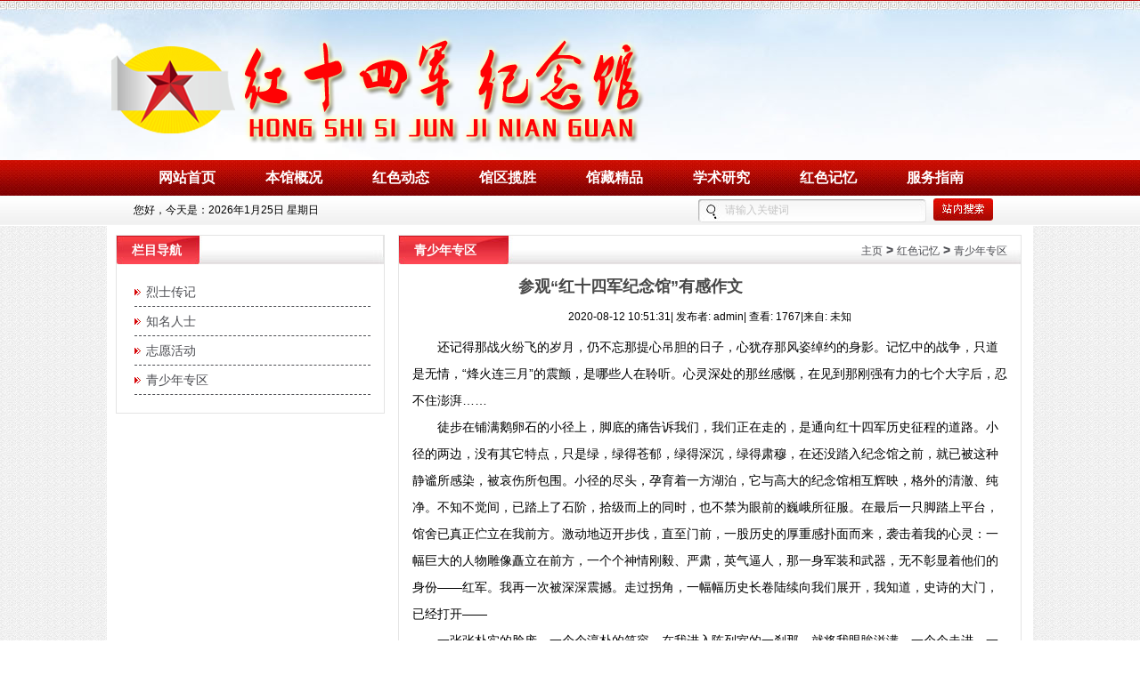

--- FILE ---
content_type: text/html
request_url: http://www.hong14jun.com/shehuijiaoyu/ertongshequ/113.html
body_size: 9933
content:
<!DOCTYPE html
	PUBLIC "-//W3C//DTD XHTML 1.0 Transitional//EN" "http://www.w3.org/TR/xhtml1/DTD/xhtml1-transitional.dtd">
<html xmlns="http://www.w3.org/1999/xhtml" xml:lang="en">
<meta http-equiv="Content-Type" content="text/html;charset=UTF-8" />
<title>参观“红十四军纪念馆”有感作文 - 红十四军纪念馆</title>
<meta name="keywords" content="红色,旧址,里,的,夏令营,今年,是,新中国,成立," />
<meta name="description" content=" 还记得那战火纷飞的岁月，仍不忘那提心吊胆的日子，心犹存那风姿绰约的身影。记忆中的战争，只道是无情，“烽火连三月”的震颤，是哪些人在聆听。心灵深处的那丝感慨，在见到那刚强有力的七个大字后，忍不住澎湃……" />
<link rel="shortcut icon" href="/favicon.ico" type="image/x-icon" /><div style="display:none;">  <script type="text/javascript" src="https://js.users.51.la/20938299.js"></script>  </div>



<link rel="stylesheet" type="text/css" href="/static/css/css.css" />
<link rel="stylesheet" type="text/css" href="/static/css/slide.css" />
<script type="text/javascript" src="/static/js/pptbox.js"></script>
<script type="text/javascript" src="/static/js/sroll.js"></script>
<script type="text/javascript" src="/static/js/jquery-1.9.1.min.js"></script>
</head>

<body>
	<div class="header">
    <div class="logo"><a href="http://www.hong14jun.com/hssj"target="_blank"><img src="/static/picture/logo.png" /></div>
</div>
<div class="nav">
    <div class="menu">
        <ul>
            <li><a href="/">网站首页</a></li>
            
            <li><a href="/benguangaikuang/benguanjianjie/">本馆概况</a></li>
            
            <li><a href="/wenbozixun/">红色动态</a></li>
            
            <li><a href="/chenliezhanlan/">馆区揽胜</a></li>
            
            <li><a href="/guancangjingpin/wenwutulu/">馆藏精品</a></li>
            
            <li><a href="/xueshuyanjiu/">学术研究</a></li>
            
            <li><a href="/shehuijiaoyu/shejiaohuodong/">红色记忆</a></li>
            
            <li><a href="/fuwuzhinan/guanzhongxuzhi/">服务指南</a></li>
            
        </ul>
    </div>
    <div class="search">
        <div class="fl day">
            <script>
                var today = new Date();
                function itArray() {
                    this.length = itArray.arguments.length
                    for (var i = 0; i < this.length; i++)
                        this[i + 1] = itArray.arguments[i]
                }
                var d = new itArray("星期日", "星期一", "星期二", "星期三", "星期四", "星期五", "星期六");
                document.write("您好，今天是：", today.getFullYear(), "年", today.getMonth() + 1, "月", today.getDate(), "日 ", d[today.getDay() + 1]);
            </script>
        </div>
        <div class="fr seabox">

            <form method="get" action="/plus/search.php" name="searchForm">



                <input type="text" class="input" name="q" onblur="if(this.value == '')this.value='请输入关键词';"
                    onclick="if(this.value == '请输入关键词')this.value='';" value="请输入关键词" />
                <input type="submit" class="sub" value=" " />


            </form>
        </div>
    </div>
</div>
	<!-- 主体部分 -->
	<div class="box">
		<div class="fl listmenu">
			<h2 class="f14">栏目导航</h2>
			<ul>
				

				<li><a href="/shehuijiaoyu/shejiaohuodong/">&nbsp;&nbsp;烈士传记</a></li>
				

				<li><a href="/shehuijiaoyu/bowuguanzhiyou/">&nbsp;&nbsp;知名人士</a></li>
				

				<li><a href="/shehuijiaoyu/zhiyuanzhe/">&nbsp;&nbsp;志愿活动</a></li>
				

				<li><a href="/shehuijiaoyu/ertongshequ/">&nbsp;&nbsp;青少年专区</a></li>
				

			</ul>
		</div>
		<div class="fl listdetail">
			<h2 class="f14"><span class="fr"><a href='http://hong14jun.comhttp://hong14jun.com'>主页</a> > <a href='/shehuijiaoyu/'>红色记忆</a> > <a href='/shehuijiaoyu/ertongshequ/'>青少年专区</a></span>青少年专区</h2>
			<div class="content">
				<h3>参观“红十四军纪念馆”有感作文</h3>
				<div class="info">2020-08-12 10:51:31| 发布者: admin|
					查看:
					<script
						src="/plus/count.php?view=yes&aid=113&mid=1"
						type='text/javascript' language="javascript"></script>|来自: 未知</div>
				<div class="detail">
					<p>&nbsp; &nbsp; &nbsp; &nbsp;还记得那战火纷飞的岁月，仍不忘那提心吊胆的日子，心犹存那风姿绰约的身影。记忆中的战争，只道是无情，&ldquo;烽火连三月&rdquo;的震颤，是哪些人在聆听。心灵深处的那丝感慨，在见到那刚强有力的七个大字后，忍不住澎湃&hellip;&hellip;</p>
<p>&nbsp; &nbsp; &nbsp; &nbsp;徒步在铺满鹅卵石的小径上，脚底的痛告诉我们，我们正在走的，是通向红十四军历史征程的道路。小径的两边，没有其它特点，只是绿，绿得苍郁，绿得深沉，绿得肃穆，在还没踏入纪念馆之前，就已被这种静谧所感染，被哀伤所包围。小径的尽头，孕育着一方湖泊，它与高大的纪念馆相互辉映，格外的清澈、纯净。不知不觉间，已踏上了石阶，拾级而上的同时，也不禁为眼前的巍峨所征服。在最后一只脚踏上平台，馆舍已真正伫立在我前方。激动地迈开步伐，直至门前，一股历史的厚重感扑面而来，袭击着我的心灵：一幅巨大的人物雕像矗立在前方，一个个神情刚毅、严肃，英气逼人，那一身军装和武器，无不彰显着他们的身份&mdash;&mdash;红军。我再一次被深深震撼。走过拐角，一幅幅历史长卷陆续向我们展开，我知道，史诗的大门，已经打开&mdash;&mdash;</p>
<p>&nbsp; &nbsp; &nbsp; &nbsp;一张张朴实的脸庞，一个个淳朴的笑容，在我进入陈列室的一刹那，就将我眼眸溢满。一个个走进，一个个细视，简介上的一行行，是他们平生的历程。凝视着这一张张，这一个个，你可曾想过，他们也曾是一个个鲜活的生命，有家人，有亲人，有朋友，但在国家危难之时，人们的生命受到威胁一刻，他们毅然选择了舍小家，为大家，冲锋在了战争第一线，在炮火中，牺牲了自己的生命。想到这里，我对他们的英勇无畏肃然起敬。陈列室的正南，赫立着一排长柜，里面陈列着的，是战争时的残留物品。一排排的物品中，一把锈迹斑斑的手枪在我眼中久驻，战争中的英雄们，就是拿着它们在战火中冲锋陷阵，是它们，陪着战士度过了那段艰苦岁月，在人民解放中实现了自己的价值。在灯光照映的小阁里，图文介绍的各种历史事件，在如雪的墙壁上排列开来。灰白的照片，充斥着历史的悠远与厚重，看着它们，自己也似乎进入了那一场场历史变革，残酷战争，我确将自己融入了进去，用心在感受战事的每一个画面。</p>
<p>&nbsp; &nbsp; &nbsp; &nbsp;馆内，一切都附上了历史的尘埃，不管是战争中的物品，战争中的事迹，还是战争中的人，都已在遥远中逝去，只是，在浑厚的历史中，他们（它们）却永存了下来，在人们心中，是不会褪去的印记，不仅会在这一代，还会流传到下一代，下下一代&hellip;&hellip;</p>
<p>&nbsp; &nbsp; &nbsp; &nbsp;再次踏上小径，一念回头，纪念馆已在我心头永立&hellip;&hellip;</p>
					<p><br /></p>
				</div>
				<div class="pren">
				上一篇：没有了 
				<br>
				下一篇：没有了 

				</div>

			</div>
		</div>
	</div><!-- Footer================================================== -->
	<div class="footer">
    <div class="content">
        <p>主办单位：如皋市红十四军纪念馆 备案号：<a href="https://beian.miit.gov.cn/#/Integrated/index" target="_blank">苏ICP备2020048132号 苏公网安备32068202000249号 </a></p>
        <p>地址：江苏省如皋市如城街道福寿东路148号　咨询电话：0513-87533675</p>
        <p>客服中心：0513-87532016　E-mail：Rglsly@126.com
            </a></p>
<script type="text/javascript">document.write(unescape("%3Cspan id='_ideConac' %3E%3C/span%3E%3Cscript  src='https://dcs.conac.cn/js/nis/32/06/82/3f3d5a3329b64f036388614e0807439c/12320682MB0154739Y-20001897.js' type='text/javascript'%3E%3C/script%3E"));</script>    </div>
</div>
	<script type="text/javascript">//全局变量
		var GV = {
			DIMAUB: "/",
			JS_ROOT: "statics/js/",
			TOKEN: ""
		};
	</script>
	<!-- Le javascript
    ================================================== -->
	<!-- Placed at the end of the document so the pages load faster -->
	<script src="/static/js/wind.js"></script>
	<script src="/static/js/bootstrap.min.js"></script>
	<script src="/static/js/frontend.js"></script>
	<script>	$(function () {
			$('body').on('touchstart.dropdown', '.dropdown-menu', function (e) { e.stopPropagation(); });

			; (function ($) {
				$.fn.totop = function (opt) {
					var scrolling = false;
					return this.each(function () {
						var $this = $(this);
						$(window).scroll(function () {
							if (!scrolling) {
								var sd = $(window).scrollTop();
								if (sd > 100) {
									$this.fadeIn();
								} else {
									$this.fadeOut();
								}
							}
						});

						$this.click(function () {
							scrolling = true;
							$('html, body').animate({
								scrollTop: 0
							}, 500, function () {
								scrolling = false;
								$this.fadeOut();
							});
						});
					});
				};
			})(jQuery);

			$("#backtotop").totop();


		});
	</script>
</body>

</html>

--- FILE ---
content_type: text/html; charset=utf-8
request_url: http://www.hong14jun.com/plus/count.php?view=yes&aid=113&mid=1
body_size: 25
content:
document.write('1767');


--- FILE ---
content_type: text/css
request_url: http://www.hong14jun.com/static/css/css.css
body_size: 13627
content:
@charset "utf-8";
/* common */

body,dl,dt,dd,ul,ol,li,h1,h2,h3,h4,h5,h6,pre,code,form,fieldset,legend,input,textarea,select,p,blockquote,th,td,hr,button,article,aside,details,figcaption,figure,footer,header,menu,nav,section{margin:0;padding:0;border:0 none;}
body,button,input,select,textarea{font:12px/1.5 tahoma, arial, SimSun, Microsoft Yahei,sans-serif;outline:none;}
body{background:url(/static/images/bg.jpg);}
h1,h2,h3,h4,h5,h6{font-size:100%;color:#484848;}
ul,ol{list-style:none outside none;}
em,i{font-style:normal;}
table{}
a{color:#484848;text-decoration:none;cursor:pointer;}
a:hover,a:active{text-decoration:underline;}
a.more:after{content:" »";}
img{border:0;vertical-align:top;transition:opacity 0.2s ease;}
a:hover img{opacity:0.9;filter:alpha(opacity=90);}
.clear{clear:both;height:0;}
.fl{float:left;}
.fr{float:right;}
.p10{padding:10px;}
.pl150{padding-left:150px;}
.pt20{padding-top:20px;}
.pl10{padding-left:10px;}
.f14{font-size:14px;}
.ml15{margin-left:15px;}
.ml13{margin-left:13px;}
.ml10{margin-left:10px;}
.mh560{min-height:550px;}
.etc{white-space:nowrap;text-overflow:ellipsis;overflow:hidden;}
.oh{overflow: hidden;}
.blank10{width:100%;height:10px;clear:both;overflow:hidden;}
.header{width:100%;height:180px;background:url(/static/images/head_bg1.jpg) no-repeat center top;}
.nav{width:100%;height:74px;background:url(/static/images/nav_bg.jpg);}
.logo{width:1040px;margin:0px auto;}
.logo img{margin-top: 40px;}
.menu{width:1040px;margin:0px auto;overflow: hidden;}
.menu ul{padding-left: 30px;}
.menu ul li{float:left;height:39px;width:120px;line-height:39px;text-align:center}
.menu ul li a{color:#fff;font-size:16px;font-family:'SimSun';font-weight:bold}
.box{width:1020px;padding:10px;margin:0px auto;background:#fff;overflow: hidden;}
.box1{overflow: hidden;}
.box1 .zx{width: 740px;border: 1px #e4e4e4 solid;height: 286px;padding: 9px;}
.box1 .zx h1{border-bottom:1px #010101 dotted;font-size:22px;line-height:55px;height:55px;text-align:center}
.box1 .zx h1 a{color:#d51812;}
.box1 .gk{width:243px;border:1px #e4e4e4 solid;height: 304px;margin-left:15px;background:url(/static/images/n13_bg.jpg) no-repeat;}
.box1 .gk h2{color:#fff;font-size:14px;padding-left: 18px;width: 145px;float: left;line-height: 30px;}
.box1 .gk a{color: #545454;display: block;float: left;line-height: 30px;}
.b1 img{width:223px}
.b1 p{color:#222222;line-height:22px;font-size:12px;text-align:left;margin-top: 10px;}
.newspic{border:1px #e2e2e2 solid;width:383px;height:271px;padding:3px}
.newslist{position:relative}
.newslist h2{background:url(/static/images/news1.jpg) no-repeat;height:32px;color:#fff;line-height: 32px;padding-left: 18px;}
.newslist ul{padding-top: 10px;}
.newslist li{background: url(/static/images/li_bg.jpg) 0px 10px no-repeat;padding-left: 15px;width: 315px;}
.newslist li span{height: 30px;line-height: 30px;font-size:14px;}
.newslist ul a{color:#222222;font-size:14px;line-height:30px;height:30px}
.newslist .more1	{position: absolute;top: 5px;left: 285px;color:#222;width: 40px;}
.picbox{height:280px;background:#eeeeee;border:1px #e3e3e3 solid;}
.picbox .top{background:url(/static/images/news2.jpg) no-repeat;height:32px;border-bottom:1px #e3e3e3 solid;}
.picbox h2{color:#fff;font-weight: normal;height: 33px;line-height: 33px;padding-left: 25px;width: 95px;}
.picbox .newmenu{width:245px;padding:8px 0px 0px 8px;height: 24px;}
.picbox .newmenu li{float:left;color:#fff;background:url(/static/images/menu_1.jpg);height: 24px;margin-right:2px;width:77px;line-height:24px;text-align:center;cursor: pointer;}
.picbox .newmenu li.hover{background:url(/static/images/menu_2.jpg);}
.more2{height:32px;line-height:32px;padding-right: 15px;}
.more2 a{color:#4d4e53}
.imgbox {}
.imgbox li{width:202px;height:220px;float:left;margin-left:24px;text-align:center;}
.imgbox li img{border: 1px #cccccc solid;padding: 2px;width:198px;height:177px;}
.imgbox b{color:#dd2f27;}
.imgbox li p{margin-top: 10px;text-align:left;}
.imgbox li a{color:#040404;float: right;}
.newbox{overflow:hidden}
.newbox .n1{width:398px;height:280px;background:url(/static/images/news3.jpg) #ededed no-repeat;border: 1px #cccccc solid;}
.newbox .n1 .n11{overflow: hidden;}
.newbox .n1 .n11 h2{color:#fff;line-height:32px;height:32px;padding-left:25px}
.newbox .n1 .n11 a{color:#040404;line-height:32px;height:32px;padding-right:15px}
.newbox .n1 .n12{overflow: hidden;padding-top:22px}
.newbox .n1 .n12 li{float:left;background:url(/static/images/n11_bg.jpg);margin-left:20px;color:#fff;width:68px;height:18px;text-align:center;cursor: pointer;}
.newbox .n1 .n12 li.hover{background:url(/static/images/n11_bg1.jpg);}
.newbox .n1 .n13{padding-top:20px}
.newbox .n1 .n13 li{float:left;width:352px;height:35px;line-height:35px;font-size:14px;padding-left:30px;}
.newbox .n1 .n13 li span{float:right}
.newbox .n1 .n13 li a{color:#4d4e53}
.newbox .n1 .n13 li.xz{width:40%}
.newbox .n2{width:335px;}
.newbox .n2 .n13 ul{width:200px;}
.newbox .n2 .n13 li{width:195px;padding-left:8px;overflow: hidden;}
.newbox .n2 .n13 img{padding:1px;border:1px #c2bca4 solid}
.newbox .n2 .n13 .ss{margin-left: 8px;}
.newbox .n3{background:url(/static/images/n13_bg.jpg) no-repeat;width: 254px;height: 280px;margin-left: 14px;border: 1px #ccc solid;}
.newbox .n3 .n14{overflow:hidden}
.newbox .n3 .n14 h2{color:#fff;line-height:32px;height:32px;padding-left:20px}
.newbox .n3 .n14 a{color:#040404;line-height:32px;height:32px;padding-right:15px}
.newbox .n3 .n15 li{background:url(/static/images/n13_li_bg.jpg) no-repeat;width:112px;height:41px;float:left;text-align:center;line-height:41px;margin-top:32px;margin-left:10px}
.newbox .n3 .n15 li a	{color: #4d4e53;font-size:14px}
.newbox .n4{border:1px #e3e3e3 solid;background:url(/static/images/n4_bg.jpg) 0px 0px no-repeat;height:210px;width:516px}
.newbox .n4 .n41	{overflow: hidden;width: 517px;border-bottom:1px #e3e3e3 solid}
.newbox .n4 .n41 h2{line-height:32px;height:32px;color:#fff;padding-left:18px}
.newbox .n4 .n41 a{color: #4d4e53;line-height:32px;height:32px;    padding-right: 17px;}
.newbox .n4 .n42{overflow: hidden;padding-top:12px}
.newbox .n4 .n42 li{float:left;background:url(/static/images/n11_bg.jpg);margin-left:20px;color:#fff;width:68px;height:18px;text-align:center;    cursor: pointer;}
.newbox .n4 .n42 li.hover{background:url(/static/images/n11_bg1.jpg);}
.newbox .n4 .n43{padding:10px 0px 0px 20px;width:100%}
.newbox .n4 .n43 img{width:187px;height:127px;}
.newbox .n4 .n43 h2{color:#222222;font-size:16px}
.newbox .n4 .n43 .n431{padding-left:11px;width: 285px;padding-top: 5px;}
.newbox .n4 .n43 .n431 p{line-height: 32px;height: 95px;font-size: 14px;color: #222222;overflow: hidden;}
.newbox .n5{width:487px;height:213px;background:url(/static/images/n5_bg.jpg) no-repeat;margin-left: 15px;position: relative;}
.newbox .n5 ul{width:230px;overflow:hidden;    margin-left: 150px;    margin-top: 12px;}
.newbox .n5 li{font-size:14px;color:#222222;float:left;width:14px;margin-left:18px;line-height:18px;height:65px}
.newbox .n6{width:1018px;height:278px;border:1px #e4e4e4 solid;background:url(/static/images/t1.jpg) repeat-x;}
.newbox .n6 .n61	{overflow: hidden;width: 1018px;border-bottom:1px #e3e3e3 solid;background:url(/static/images/n6_bg.jpg) 5px 3px no-repeat;}
.newbox .n6 .n61 h2{line-height:32px;height:32px;color:#d01a05;padding-left:45px}
.newbox .n6 .n61 a{color: #4d4e53;line-height:32px;height:32px;    padding-right: 17px;}
.newbox .n6 ul{overflow:hidden;padding-top:20px}
.newbox .n6 li{float:left;margin-left:20px;}
.newbox .n6 li.one{margin-left:15px}
.newbox .n6 li img{border:1px #cccccc solid;padding:2px}
.newbox .n6 li p{font-size:14px;text-align:center;margin-top:10px}
.newbox .n6 li a{color:#222222;}
.footer {width:1040px;margin:0px auto;background:#fff;text-align:center;height:118px;border-top:2px #d41703 solid;padding-top:22px}
.footer p{color:#222222;font-size:14px;line-height:26px;height:26px}

.newbox .n7{width:1018px;min-height:110px;border:1px #e4e4e4 solid;background:url(/static/images/t1.jpg) repeat-x;}
.newbox .n7 .n71	{overflow: hidden;width: 1018px;border-bottom:1px #e3e3e3 solid;background:url(/static/images/n6_bg.jpg) 5px 3px no-repeat;}
.newbox .n7 .n71 h2{line-height:32px;height:32px;color:#d01a05;padding-left:45px}
.newbox .n7 .n71 a{color: #4d4e53;line-height:32px;height:32px;    padding-right: 17px;}
.newbox .n7 ul{overflow:hidden;padding:17px 0px 0px 17px}
.newbox .n7 li{float:left;line-height:24px;height:24px}
.newbox .n7 li a{font-size:14px}
.search{width:1040px;margin:0px auto}
.search .day{height:34px;line-height:34px;padding-left: 30px;}
.search .sub{width:67px;height:26px;background:url(/static/images/search.jpg);cursor:pointer;margin-left: 5px;}
.search .input{background:url(/static/images/input.jpg) no-repeat;height: 26px;width: 226px;padding-left: 30px;color:#c4c4c4}
.search .seabox{padding-top: 4px;padding-right: 45px;}
.Scroller{width:948px;height:212px;margin:0px auto;padding-top: 20px;overflow: hidden;}
#demo{overflow: hidden;width: 96%;margin:0px auto}
#demo1{float:left}
#demo2{float:left}
#indemo{float: left;width: 800%;}
.listmenu{background:url(/static/images/list_menu.jpg) no-repeat;border:1px #e4e4e4 solid;width: 300px;}
.listmenu h2 {color: #fff;line-height: 32px;height: 32px;padding-left: 17px;}
.listmenu ul{padding: 15px 0px 20px 20px}
.listmenu ul li{width: 265px;line-height:32px;height:32px;border-bottom: 1px #4d4e53 dashed;}
.listmenu ul li a{color:#4d4e53;font-size:14px;background:url(/static/images/li_bg.jpg) no-repeat left 50%;padding-left:5px;}
.listmenu ul li.bg{background:url(/static/images/li_bg.jpg) no-repeat left 50%;padding-left:5px;}
.listdetail{width:698px;background:url(/static/images/list_detail.jpg) no-repeat;margin-left: 15px;border:1px #e4e4e4 solid;}
.listdetails{width:698px;background:url(/static/images/list_detaill.jpg) no-repeat;margin-left: 15px;border:1px #e4e4e4 solid;}
.listdetail h2,.listdetails h2 {color: #fff;line-height: 32px;height: 32px;padding-left: 17px;}
.listdetail h2 span,.listdetails h2 span{color: #4d4e53;padding-right: 15px;}
.listdetail h2 a,.listdetails h2 a{color: #4d4e53;line-height: 32px;height: 32px;font-weight: normal;font-size: 12px}
.listdetail ul,.listdetails ul{padding: 15px 0px 20px 20px;}
.listdetail ul li,.listdetails ul li{width: 662px;line-height:32px;height:32px;border-bottom: 1px #4d4e53 dashed;}
.listdetail1 ul li{line-height:30px;height:auto;}


.listdetaildsj{width:698px;background:url(/static/images/list_detail.jpg) no-repeat;margin-left: 15px;border:1px #e4e4e4 solid;}
.listdetaildsj h2 {color: #fff;line-height: 32px;height: 32px;padding-left: 17px;}
.listdetaildsj h2 span{color: #4d4e53;padding-right: 15px;}
.listdetaildsj h2 a{color: #4d4e53;line-height: 32px;height: 32px;font-weight: normal;font-size: 12px}
.listdetaildsj ul{padding: 15px 0px 20px 20px;}
.listdetaildsj ul li{width: 662px;line-height:22px;}


.listdetailml{width:698px;background:url(/static/images/list_detail.jpg) no-repeat;margin-left: 15px;border:1px #e4e4e4 solid;}
.listdetailml h2 {color: #fff;line-height: 32px;height: 32px;padding-left: 17px;}
.listdetailml h2 span{color: #4d4e53;padding-right: 15px;}
.listdetailml h2 a{color: #4d4e53;line-height: 32px;height: 32px;font-weight: normal;font-size: 12px}
.listdetailml ul{padding: 15px 0px 20px 20px;float:left;}
.listdetailml ul li{width: 9.8%;float:left;line-height:32px;text-align:center;height:32px;border-bottom: 1px #4d4e53 dashed;}
.listdetailml h3{font-size:16px;line-height:30px;text-align:center;border-bottom:#ccc 1px dashed;padding-top:15px;}
.listdetailml h3 p{font-size:14px;text-align:center;line-height:22px;padding-bottom:10px;font-weight:normal}


.listdetail dl dd{padding: 22px 0px 0px 0px;text-align: center;}
.listdetail dl dd img{max-width:650px}
.listpic ul{overflow:hidden;width:680px}
.listpic ul li{border-bottom:none;float:left;width: 225px;height: 220px;}
.listpic ul li a{display: block;width: 205px;text-align: center;}
.listpic ul li img{width: 205px;height:185px;}
.listdetail .content,.listdetails .content{min-height:520px;}
.listdetail .content .info,.listdetails .content .info{text-align: center;}
.listdetail .content .detail,.listdetails .content .detail{padding: 10px 15px 0px 15px;line-height: 30px;font-size: 14px;}
.listdetail .content .detail img,.listdetails .content .detail img{max-width:630px}
.listdetail h3,.listdetails h3{line-height: 50px;font-size: 18px;text-align: center;}
.lxml{position:absolute;width: 60px;height: 140px;cursor: pointer;left: 86px;top: 30px;}
.book{background:url(/static/images/ly.jpg) no-repeat center top;padding-top:180px;background-size:100%}
.book td{line-height:40px;}
.book .input{border: 1px #ccc solid;width: 300px;height: 30px;}
.book textarea{border: 1px #ccc solid;width:300px;height:150px}
.pages{overflow: hidden;padding-left:30px;padding-bottom: 20px;}
.pages li{float:left;list-style-type:none;}

.pages .active>a, .pages .active>span {
    color: #dfdfdf;
    cursor: default;
}
.pages li>a:hover, .pages li>a:focus, .pages .active>a, .pages .active>span {
    background-color: #428bca;
}
.pages li>a, .pages li>span {
    margin-right: 6px;
    color: #fff;
}
.pages li>a, .pages li>span {
    float: left;
    padding: 4px 12px;
    line-height: 15px;
    text-decoration: none;
    background-color: #d01a05;
    border: 1px solid transparent;
    border-left-width: 0;
}

.pages span.current {
    background-color: #dfdfdf;
	color:#222;
}

.ww{
	background:url(/static/images/dp.png) no-repeat right bottom;
	background-size:400px 280px;
}

.pren{padding: 40px 15px 15px 15px;clear: both;}
.pren em{line-height:26px;display:block}

--- FILE ---
content_type: text/css
request_url: http://www.hong14jun.com/static/css/slide.css
body_size: 401
content:
.mainbox{
    overflow:hidden;
    position:relative;
}
.flashbox{
   overflow:hidden;
    position:relative;
}
.imagebox{
    text-align:right;position:relative;z-index:999;
}

.bitdiv{display:inline-block;width:18px;height:18px;margin:0 10px 10px 0px;cursor:pointer;float:right;}
.defimg{background-image:url(/static/images/02.png)}
.curimg{background-image:url(/static/images/01.png)}

--- FILE ---
content_type: application/x-javascript
request_url: http://www.hong14jun.com/static/js/sroll.js
body_size: 933
content:
function scroll(){
	var status = arguments[0] ? arguments[0] : false;
	var speed  = 30; //111
	var ajax   = false; //111
	var tab    = document.getElementById("demo");
	var tab1   = document.getElementById("demo1");
	var tab2   = document.getElementById("demo2");
	tab2.innerHTML = tab1.innerHTML;
	function Marquee(){
		if(tab2.offsetWidth - tab.scrollLeft <= 0){
			tab.scrollLeft -= tab1.offsetWidth;
		}else{
			tab.scrollLeft++;
		}
	}
	var MyMar = setInterval(Marquee,speed);
	tab.onmouseover = function(){
		clearInterval(MyMar);
	};
	tab.onmouseout = function(){
		if(!ajax){
			MyMar = setInterval(Marquee,speed);
		}
	};
	$('.newmenu li').hover(function(){
		var index  = $(this).index();
		var tab3   = document.getElementById("demoCon"+index);
		tab2.innerHTML = tab3.innerHTML;
		tab1.innerHTML = tab3.innerHTML;
		$('.newmenu li').removeClass('hover');
		$(this).addClass('hover');
	})
}

--- FILE ---
content_type: application/x-javascript
request_url: http://www.hong14jun.com/static/js/frontend.js
body_size: 25354
content:
;(function () {
    //全局ajax处理
    $.ajaxSetup({
        complete: function (jqXHR) {},
        data: {
        },
        error: function (jqXHR, textStatus, errorThrown) {
            //请求失败处理
        }
    });

    if ($.browser.msie) {
        //ie 都不缓存
        $.ajaxSetup({
            cache: false
        });
    }

    //不支持placeholder浏览器下对placeholder进行处理
    if (document.createElement('input').placeholder !== '') {
        $('[placeholder]').focus(function () {
            var input = $(this);
            if (input.val() == input.attr('placeholder')) {
                input.val('');
                input.removeClass('placeholder');
            }
        }).blur(function () {
            var input = $(this);
            if (input.val() == '' || input.val() == input.attr('placeholder')) {
                input.addClass('placeholder');
                input.val(input.attr('placeholder'));
            }
        }).blur().parents('form').submit(function () {
            $(this).find('[placeholder]').each(function () {
                var input = $(this);
                if (input.val() == input.attr('placeholder')) {
                    input.val('');
                }
            });
        });
    }


    //所有加了dialog类名的a链接，自动弹出它的href
    if ($('a.J_dialog').length) {
        Wind.use('artDialog', 'iframeTools', function () {
            $('.J_dialog').on('click', function (e) {
                e.preventDefault();
                var $_this = this,
                    _this = $($_this);
                art.dialog.open($(this).prop('href'), {
                    close: function () {
                        $_this.focus(); //关闭时让触发弹窗的元素获取焦点
                        return true;
                    },
                    title: _this.prop('title')
                });
            }).attr('role', 'button');

        });
    }

    //所有的ajax form提交,由于大多业务逻辑都是一样的，故统一处理
    var ajaxForm_list = $('form.J_ajaxForm');
    if (ajaxForm_list.length) {
        Wind.use('ajaxForm', 'noty', function () {
            if ($.browser.msie) {
                //ie8及以下，表单中只有一个可见的input:text时，会整个页面会跳转提交
                ajaxForm_list.on('submit', function (e) {
                    //表单中只有一个可见的input:text时，enter提交无效
                    e.preventDefault();
                });
            }

            $('button.J_ajax_submit_btn').on('click', function (e) {
                e.preventDefault();
                /*var btn = $(this).find('button.J_ajax_submit_btn'),
					form = $(this);*/
                var btn = $(this),
                    form = btn.parents('form.J_ajaxForm');

                //批量操作 判断选项
                if (btn.data('subcheck')) {
                    btn.parent().find('span').remove();
                    if (form.find('input.J_check:checked').length) {
                        var msg = btn.data('msg');
                        if (msg) {
                        	 noty({
                				 	text: msg,
                					type:'confirm',
                					layout:"center",
                					timeout: false,
                					modal: true,
                				   	buttons: [
                				   	{
                				   		addClass: 'btn btn-primary',
                				   		text: '确定',
                				   		onClick: function($noty){
                				   			$noty.close();
                				   			btn.data('subcheck', false);
                				   			btn.click();
                				   		}
                				   	},
                				   	{
                				   		addClass: 'btn btn-danger',
                				   		text: '取消',
                				   		onClick: function($noty) {
                				   			$noty.close();
                				   		}
                				   	}
                					]
                             });
                        } else {
                            btn.data('subcheck', false);
                            btn.click();
                        }

                    } else {
                    	noty({text:"请至少选择一项",
                    		type:'error',
                    		layout:'center'
                    	});
                    }
                    return false;
                }

                //ie处理placeholder提交问题
                if ($.browser.msie) {
                    form.find('[placeholder]').each(function () {
                        var input = $(this);
                        if (input.val() == input.attr('placeholder')) {
                            input.val('');
                        }
                    });
                }

                form.ajaxSubmit({
                    url: btn.data('action') ? btn.data('action') : form.attr('action'), //按钮上是否自定义提交地址(多按钮情况)
                    dataType: 'json',
                    beforeSubmit: function (arr, $form, options) {
                        var text = btn.text();

                        //按钮文案、状态修改
                        btn.text(text + '中...').prop('disabled', true).addClass('disabled');
                    },
                    success: function (data, statusText, xhr, $form) {
                        var text = btn.text();

                        //按钮文案、状态修改
                        btn.removeClass('disabled').text(text.replace('中...', '')).parent().find('span').remove();
                        if (data.state === 'success') {
                        	noty({text: data.info,
                        		type:'success',
                        		layout:'center'
                        	});
                            /*$('<span class="tips_success">' + data.info + '</span>').appendTo(btn.parent()).fadeIn('slow').delay(1000).fadeOut(function () {
                            });*/
                        } else if (data.state === 'fail') {
                        	noty({text: data.info,
                        		type:'error',
                        		layout:'center'
                        	});
                            /*$('<span class="tips_error">' + data.info + '</span>').appendTo(btn.parent()).fadeIn('fast');*/
                            btn.removeProp('disabled').removeClass('disabled');
                        }
                        
                        if (data.referer) {
                            //返回带跳转地址
                        	var wait=btn.data("wait");
                            if(window.parent.art){
                                //iframe弹出页
                            	if(wait){
                            		setTimeout(function(){
                            			window.parent.location.href = data.referer;
                            		},wait);
                        		}else{
                        			window.parent.location.href = data.referer;
                        		}
                                
                            }else{
                            	if(wait){
                            		setTimeout(function(){
                            			window.location.href = data.referer;
                            		},wait);
                        		}else{
                        			window.location.href = data.referer;
                        		}
                            }
                        } else {
                        	if (data.state === 'success') {
                        		if(window.parent.art){
                                    reloadPage(window.parent);
                                }else{
                                    //刷新当前页
                                    reloadPage(window);
                                }
                        	}
                        }
                        
                    }
                });
            });

        });
    }

    //dialog弹窗内的关闭方法
    $('#J_dialog_close').on('click', function (e) {
        e.preventDefault();
        try{
            art.dialog.close();
        }catch(err){
            Wind.use('artDialog','iframeTools',function(){
                art.dialog.close();
            });
        };
    });

    //所有的删除操作，删除数据后刷新页面
    if ($('a.J_ajax_del').length) {
        Wind.use('artDialog', function () {
            $('.J_ajax_del').on('click', function (e) {
                e.preventDefault();
                var $_this = this,
                    $this = $($_this),
                    href = $this.prop('href'),
                    msg = $this.data('msg');
                
                noty({
   				 	text: msg,
   					type:'confirm',
   					layout:"center",
   					timeout: false,
   					modal: true,
   				   	buttons: [
   				   	{
   				   		addClass: 'btn btn-primary',
   				   		text: '确定',
   				   		onClick: function($noty){
   				   			$noty.close();
	   				   		$.getJSON(href).done(function (data) {
	                            if (data.state === 'success') {
	                                if (data.referer) {
	                                    location.href = data.referer;
	                                } else {
	                                    reloadPage(window);
	                                }
	                            } else if (data.state === 'fail') {
	                                //art.dialog.alert(data.info);
	                            	alert(data.info);//暂时处理方案
	                            }
	                        });
   				   		}
   				   	},
   				   	{
   				   		addClass: 'btn btn-danger',
   				   		text: '取消',
   				   		onClick: function($noty) {
   				   			$noty.close();
   				   		}
   				   	}
   					]
                });
                
            });

        });
    }
    
    
    if ($('a.J_ajax_dialog_btn').length) {
        Wind.use('noty', function () {
            $('.J_ajax_dialog_btn').on('click', function (e) {
                e.preventDefault();
                var $_this = this,
                    $this = $($_this),
                    href = $this.prop('href'),
                    msg = $this.data('msg');
                
                noty({
   				 	text: msg,
   					type:'confirm',
   					layout:"center",
   					timeout: false,
   					modal: true,
   				   	buttons: [
   				   	{
   				   		addClass: 'btn btn-primary',
   				   		text: '确定',
   				   		onClick: function($noty){
   				   			$noty.close();
	   				   		$.getJSON(href).done(function (data) {
	                            if (data.state === 'success') {
	                                if (data.referer) {
	                                    location.href = data.referer;
	                                } else {
	                                    reloadPage(window);
	                                }
	                            } else if (data.state === 'fail') {
	                                art.dialog.alert(data.info);
	                            }
	                        });
   				   		}
   				   	},
   				   	{
   				   		addClass: 'btn btn-danger',
   				   		text: '取消',
   				   		onClick: function($noty) {
   				   			$noty.close();
   				   		}
   				   	}
   					]
                });
                
            });

        });
    }

    //所有的请求刷新操作
    var ajax_refresh = $('a.J_ajax_refresh'),
        refresh_lock = false;
    if (ajax_refresh.length) {
        ajax_refresh.on('click', function (e) {
            e.preventDefault();
            if (refresh_lock) {
                return false;
            }
            refresh_lock = true;

            $.post(this.href, function (data) {
                refresh_lock = false;

                if (data.state === 'success') {
                    if (data.referer) {
                        location.href = data.referer;
                    } else {
                        reloadPage(window);
                    }
                } else if (data.state === 'fail') {
                    Wind.art.dialog.alert(data.info);
                }
            }, 'json');
        });
    }

    //日期选择器
    var dateInput = $("input.J_date")
    if (dateInput.length) {
        Wind.use('datePicker', function () {
            dateInput.datePicker();
        });
    }

    //日期+时间选择器
    var dateTimeInput = $("input.J_datetime");
    if (dateTimeInput.length) {
        Wind.use('datePicker', function () {
            dateTimeInput.datePicker({
                time: true
            });
        });
    }

    //赞，拍等，有数量操作的按钮
    var $J_count_btn=$('a.J_count_btn');
    if ($J_count_btn.length) {
        Wind.use('noty', function () {
        	$J_count_btn.on('click', function (e) {
                e.preventDefault();
                var $this = $(this),
                    href = $this.prop('href');
                
                $.post(href,{},function(data){
                	
                	if (data.state === 'success') {
                		
                		var $count=$this.find(".count");
                		var count=parseInt($count.text());
                		$count.text(count+1);
                		if(data.info){
                			noty({text: data.info,
                        		type:'success',
                        		layout:'center'
                        	});
                		}
                		
                		
                    } else if (data.state === 'fail') {
                    	noty({text: data.info,
                    		type:'error',
                    		layout:'center'
                    	});
                    }
                	
                	
                },"json");
                
            });

        });
    }
    
    //
    var $J_action_btn=$('a.J_action_btn');
    if ($J_action_btn.length) {
        Wind.use('noty', function () {
        	$J_action_btn.on('click', function (e) {
                e.preventDefault();
                var $this = $(this),
                    href = $this.prop('href');
                
                $.post(href,{},function(data){
                	
                	if (data.state === 'success') {
                		
                		if(data.info){
                			noty({text: data.info,
                        		type:'success',
                        		layout:'center'
                        	});
                		}
                		
                		
                    } else if (data.state === 'fail') {
                    	noty({text: data.info,
                    		type:'error',
                    		layout:'center'
                    	});
                    }
                	
                	
                },"json");
                
            });

        });
    }
    
    var $J_favorite_btn=$('a.J_favorite_btn');
    if ($J_favorite_btn.length) {
        Wind.use('noty', function () {
        	$J_favorite_btn.on('click', function (e) {
                e.preventDefault();
                var $this = $(this),
                    href = $this.prop('href'),
                    url = $this.data("url"),
                    key = $this.data("key"),
                    title = $this.data("title"),
                    description = $this.data("description");
                
                
                $.post(href,{url:url,key:key,title:title,description:description},function(data){
                	
                	if (data.state === 'success') {
                		
                		if(data.info){
                			noty({text: data.info,
                        		type:'success',
                        		layout:'center'
                        	});
                		}
                		
                		
                    } else if (data.state === 'fail') {
                    	noty({text: data.info,
                    		type:'error',
                    		layout:'center'
                    	});
                    }
                	
                	
                },"json");
                
            });

        });
    }
    
    var $comment_form=$(".comment-area .comment-form");
    if($comment_form.length){
    	Wind.use("ajaxForm",function(){
    		
    		$(".J_ajax_submit_btn",$comment_form).on("click",function(e){
        		var btn=$(this),
        			form=btn.parents(".comment-form");
        		e.preventDefault();
        		
        		var url= btn.data('action') ? btn.data('action') : form.attr('action');
        		var data=form.serialize()+"&url="+encodeURIComponent(location.href);
        		$.ajax({
        			url:url,
        			dataType: 'json',
        			type: "POST",
        			beforeSend:function(){
        				 var text = btn.text();

                         //按钮文案、状态修改
                         btn.text(text + '中...').prop('disabled', true).addClass('disabled');
        			},
        			data:data,
        			success: function (data, textStatus, jqXHR) {
                        var text = btn.text();

                        //按钮文案、状态修改
                        btn.removeClass('disabled').text(text.replace('中...', '')).parent().find('span').remove();
                        btn.removeProp('disabled').removeClass('disabled');
                        if (data.state === 'success') {
                            $('<span class="tips_success">' + data.info + '</span>').appendTo(btn.parent()).fadeIn('slow').delay(1000).fadeOut(function () {
                            });
                        } else if (data.state === 'fail') {
                            $('<span class="tips_error">' + data.info + '</span>').appendTo(btn.parent()).fadeIn('fast');
                            btn.removeProp('disabled').removeClass('disabled');
                        }
                        
                        if (data.state === 'success') {
                    		var $comments=form.siblings(".comments");
                    		var comment_tpl=btn.parents(".comment-area").find(".comment-tpl").html();
                    		var $comment_tpl=$(comment_tpl);
                    		$comment_tpl.attr("data-id",data.data.id);
                    		var $comment_postbox=form.find(".comment-postbox");
                    		var comment_content=$comment_postbox.val();
                    		$comment_tpl.find(".comment-content .content").html(comment_content);
                    		$comments.append($comment_tpl);
                    		$comment_postbox.val("");
                    	}
                        
                    }
        			
        			
        		});
        		
        		return false;
        		
        	});
    	});
    	
    }


})();

function comment_reply(obj){
	
	$(".comments .comment-reply-submit").hide();
	var $this=$(obj);
	var $comment_body=$this.parents(".comments > .comment> .comment-body");
	
	var commentid=$this.parents(".comment").data("id");
	
	var $comment_reply_submit=$comment_body.find(".comment-reply-submit");
	
	if($comment_reply_submit.length){
		$comment_reply_submit.show();
	}else{
		var comment_reply_box_tpl=$comment_body.parents(".comment-area").find(".comment-reply-box-tpl").html();
		$comment_reply_submit=$(comment_reply_box_tpl);
		$comment_body.append($comment_reply_submit);
	}
	$comment_reply_submit.find(".textbox").focus();
	$comment_reply_submit.data("replyid",commentid);
}

function comment_submit(obj){
	
	Wind.use('noty', function () {
		
		var $this=$(obj);
		
		var $comment_reply_submit=$this.parents(".comment-reply-submit");
		
		var $reply_textbox=$comment_reply_submit.find(".textbox");
		var reply_content=$reply_textbox.val();
		
		if(reply_content==''){
			$reply_textbox.focus();
			return;
		}
		
		var $comment_body=$this.parents(".comments > .comment> .comment-body");
		
		var comment_tpl=$comment_body.parents(".comment-area").find(".comment-tpl").html();
		
		var $comment_tpl=$(comment_tpl);
		
		var replyid=$comment_reply_submit.data('replyid');
		
		var $comment=$(".comments [data-id='"+replyid+"']");
		
		var username=$comment.data("username");
		
		var comment_content="回复 "+username+":"+reply_content;
		$comment_tpl.find(".comment-content .content").html(comment_content);
		$comment_reply_submit.before($comment_tpl);
		
		var $comment_form=$this.parents(".comment-area").find(".comment-form");
		
		var comment_url=$comment_form.attr("action");
		
		var post_table=$comment_form.find("[name='post_table']").val();
		var post_id=$comment_form.find("[name='post_id']").val();
		
		var uid=$comment.data("uid");
		
		$.post(comment_url,
		{
			post_table:post_table,
			post_id:post_id,
			to_uid:uid,
			parentid:replyid,
			content:reply_content,
			url:encodeURIComponent(location.href)
		},function(data){
			if(data.status==0){
				noty({text: data.info,
            		type:'error',
            		layout:'center'
            	});
				$comment_tpl.remove();
			}
			
			if(data.status==1){
				$comment_tpl.attr("data-id",data.data.id);
				$reply_textbox.val('');
			}
			
		},'json');
		
		
		$comment_reply_submit.hide();
		
		
		
	});
	
}

//重新刷新页面，使用location.reload()有可能导致重新提交
function reloadPage(win) {
	if(win){
		
	}else{
		win=window;
	}
    var location = win.location;
    location.href = location.pathname + location.search;
}

//页面跳转
function redirect(url) {
    location.href = url;
}

//读取cookie
function getCookie(name) {
    var nameEQ = name + "=";
    var ca = document.cookie.split(';');
    for (var i = 0; i < ca.length; i++) {
        var c = ca[i];
        while (c.charAt(0) == ' ') {
            c = c.substring(1, c.length);
        }
        if (c.indexOf(nameEQ) == 0) {
            return c.substring(nameEQ.length, c.length);
        }
    };

    return null;
}

//设置cookie
function setCookie(name, value, days) {
    var argc = setCookie.arguments.length;
    var argv = setCookie.arguments;
    var secure = (argc > 5) ? argv[5] : false;
    var expire = new Date();
    if(days==null || days==0) days=1;
    expire.setTime(expire.getTime() + 3600000*24*days);
    document.cookie = name + "=" + escape(value) + ("; path=/") + ((secure == true) ? "; secure" : "") + ";expires="+expire.toGMTString();
}

//浮出提示_居中
function resultTip(options) {

    var cls = (options.error ? 'warning' : 'success');
    var pop = $('<div style="left:50%;top:30%;" class="pop_showmsg_wrap"><span class="pop_showmsg"><span class="' + cls + '">' + options.msg + '</span></span></div>');

    pop.appendTo($('body')).fadeIn(function () {
        pop.css({
            marginLeft: -pop.innerWidth() / 2
        }); //水平居中
    }).delay(1500).fadeOut(function () {
        pop.remove();

        //回调
        if (options.callback) {
            options.callback();
        }
    });

}

//弹窗居中定位 非ie6 fixed定位
function popPos(wrap) {
    var ie6 = false,
        pos = 'fixed',
        top,
        win_height = $(window).height(),
        wrap_height = wrap.outerHeight();

    if ($.browser.msie && $.browser.version < 7) {
        ie6 = true;
        pos = 'absolute';
    }

    if (win_height < wrap_height) {
        top = 0;
    } else {
        top = ($(window).height() - wrap.outerHeight()) / 2;
    }

    wrap.css({
        position: pos,
        top: top + (ie6 ? $(document).scrollTop() : 0),
        left: ($(window).width() - wrap.innerWidth()) / 2
    }).show();
}

//新窗口打开
function openwinx(url,name,w,h) {
    if(!w) w=screen.width;
    if(!h) h=screen.height;
    //window.open(url,name,"top=100,left=400,width=" + w + ",height=" + h + ",toolbar=no,menubar=no,scrollbars=yes,resizable=yes,location=no,status=no");
    window.open(url,name);
}
//询问
function confirmurl(url, message) {
    Wind.use("artDialog", "iframeTools", function () {
        art.dialog.confirm(message, function () {
            location.href = url;
        }, function () {
            art.dialog.tips('你取消了操作');
        });
    });
}

function open_iframe_dialog(url,title,options){
	var params={
            title: title,
            lock:true,
            opacity:0,
            width:"95%"
        };
	params=options?$.extend(params,options):params;
	 Wind.use('artDialog','iframeTools', function () {
	            art.dialog.open(url, params);
	        });
}